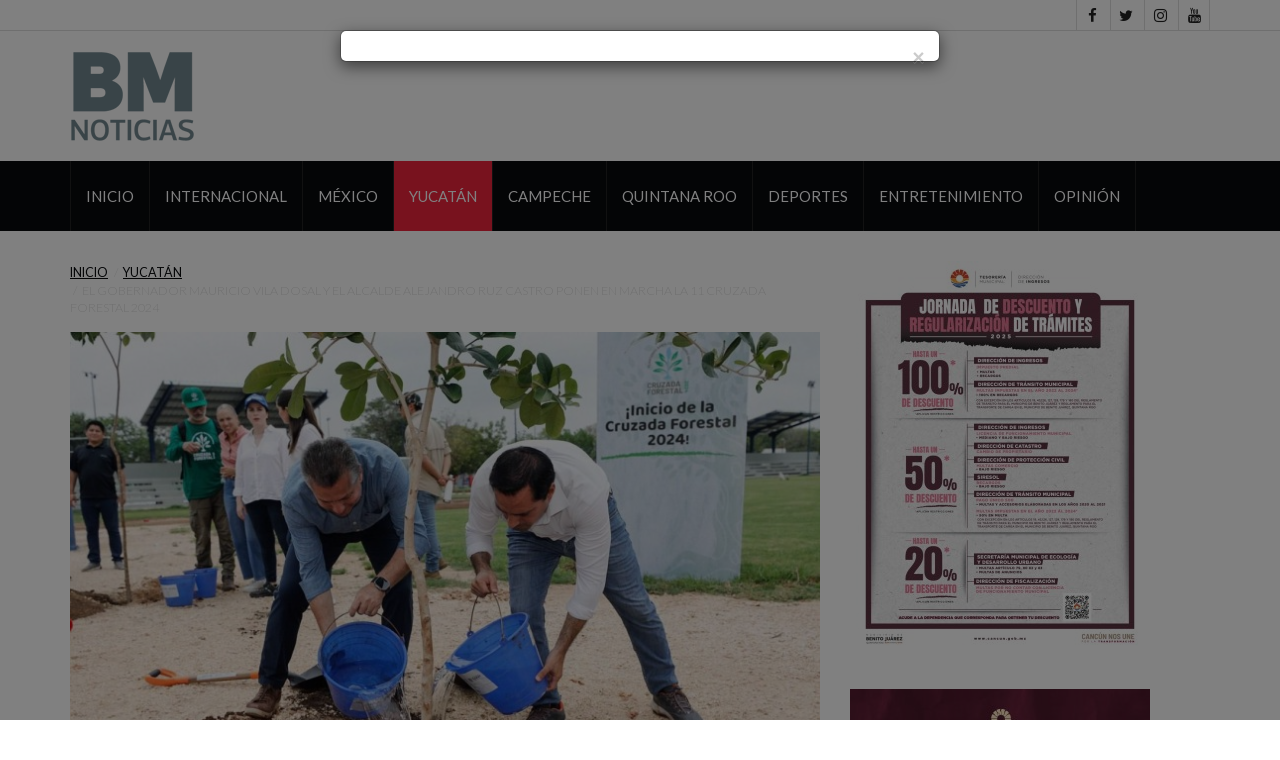

--- FILE ---
content_type: text/html; charset=UTF-8
request_url: https://bmnoticias.com/el-gobernador-mauricio-vila-dosal-y-el-alcalde-alejandro-ruz-castro-ponen-en-marcha-la-11-cruzada-forestal-2024
body_size: 7403
content:
<!DOCTYPE html>
<html lang="es">
	<head>
		<meta charset="utf-8">
		<meta http-equiv="X-UA-Compatible" content="IE=edge">
		<meta name="viewport" content="width=device-width, initial-scale=1">
		 <!-- The above 3 meta tags *must* come first in the head; any other head content must come *after* these tags -->

		<title>El Gobernador Mauricio Vila Dosal y el Alcalde Alejandro Ruz Castro ponen en marcha la 11 Cruzada Forestal 2024 - BM Noticias</title>
		<meta name="description" content="El Ayuntamiento de Mérida plantará 8 mil 500 árboles en el Municipio para alcanzar los 150 mil que tiene como meta la administración municipal." />
		<link rel="canonical" href="https://www.bmnoticias.com/el-gobernador-mauricio-vila-dosal-y-el-alcalde-alejandro-ruz-castro-ponen-en-marcha-la-11-cruzada-forestal-2024" />
		<link rel="image_src" href="https://www.bmnoticias.com/fotos/el-gobernador-mauricio-vila-dosal-y-el-alcalde-alejandro-ruz-castro-ponen-en-marcha-la-11-cruzada-forestal-2024-14098.jpg"/>
		
		<meta property="og:type" content="article" />
		<meta property="og:title" content="El Gobernador Mauricio Vila Dosal y el Alcalde Alejandro Ruz Castro ponen en marcha la 11 Cruzada Forestal 2024 - BM Noticias" />
		<meta property="og:description" content="El Ayuntamiento de Mérida plantará 8 mil 500 árboles en el Municipio para alcanzar los 150 mil que tiene como meta la administración municipal." />
		<meta property="og:image" content="https://www.bmnoticias.com/fotos/el-gobernador-mauricio-vila-dosal-y-el-alcalde-alejandro-ruz-castro-ponen-en-marcha-la-11-cruzada-forestal-2024-14098.jpg" />
		<meta property="og:url" content="https://www.bmnoticias.com/el-gobernador-mauricio-vila-dosal-y-el-alcalde-alejandro-ruz-castro-ponen-en-marcha-la-11-cruzada-forestal-2024" />

		<!-- Google font -->
		<link href="https://fonts.googleapis.com/css?family=Open+Sans:400,700%7CLato:300,400" rel="stylesheet"> 
		
		<!-- Bootstrap -->
		<link type="text/css" rel="stylesheet" href="css/bootstrap.min.css"/>

		<!-- Owl Carousel -->
		<link type="text/css" rel="stylesheet" href="css/owl.carousel.css" />
		<link type="text/css" rel="stylesheet" href="css/owl.theme.default.css" />
		
		<!-- Font Awesome Icon -->
		<link rel="stylesheet" href="css/font-awesome.min.css">

		<!-- Custom stlylesheet -->
		<link type="text/css" rel="stylesheet" href="css/style.css"/>

		<!-- HTML5 shim and Respond.js for IE8 support of HTML5 elements and media queries -->
		<!-- WARNING: Respond.js doesn't work if you view the page via file:// -->
		<!--[if lt IE 9]>
		  <script src="https://oss.maxcdn.com/html5shiv/3.7.3/html5shiv.min.js"></script>
		  <script src="https://oss.maxcdn.com/respond/1.4.2/respond.min.js"></script>
		<![endif]-->

		<base href="/">
		
		<script data-ad-client="ca-pub-5538874420415042" async src="https://pagead2.googlesyndication.com/pagead/js/adsbygoogle.js"></script>
    </head>
	<body>
	
		<!-- Header -->
		<header id="header">
			<!-- Top Header -->
			<div id="top-header">
				<div class="container">
					<!--<div class="header-links">
						<ul>
						    <li><a href="#">Nosotros</a></li>
							<li><a href="#">Contacto</a></li>
							<li><a href="#">Publicidad</a></li>
							<li><a href="#">Política de Privacidad</a></li>
						</ul>
					</div>-->
					<div class="header-social">
						<ul>
							<li><a href="https://www.facebook.com/bmnoticiasmx/" target="_blank"><i class="fa fa-facebook"></i></a></li>
							<li><a href="https://twitter.com/bmnoticiasmx" target="_blank"><i class="fa fa-twitter"></i></a></li>
							<li><a href="https://www.instagram.com/bmnoticiasmx/" target="_blank"><i class="fa fa-instagram"></i></a></li>
							<li><a href="https://www.youtube.com/channel/UCJmMkfu-qNcTbHVxHipybaQ" target="_blank"><i class="fa fa-youtube"></i></a></li>
						</ul>
					</div>
				</div>
			</div>
			<!-- /Top Header -->
			
			<!-- Center Header -->
			<div id="center-header">
				<div class="container">
					<div class="header-logo">
						<a href="./" class="logo"><img src="./img/logo_bmnoticias.png" alt="Logo BMNoticias" style="padding: 0px;"></a>
					</div>
					<div class="header-ads">
					    
					    					</div>
				</div>
			</div>
			<!-- /Center Header -->
			
			<!-- Nav Header -->
			<div id="nav-header">
				<div class="container">
					<nav id="main-nav">
						<div class="nav-logo">
							<a href="#" class="logo"><img src="./img/logo-alt.png" alt=""></a>
						</div>
						<ul class="main-nav nav navbar-nav">
						
						
							<li><a href="./">Inicio</a></li>
							
															<li><a href="internacional/">Internacional</a></li>
														<li><a href="mexico/">México</a></li>
														<li class="active"><a href="yucatan/">Yucatán</a></li>
														<li><a href="campeche/">Campeche</a></li>
														<li><a href="quintana-roo/">Quintana Roo</a></li>
														<li><a href="deportes/">Deportes</a></li>
														<li><a href="entretenimiento/">Entretenimiento</a></li>
														<li><a href="opinion/">Opinión</a></li>
												</ul>
					</nav>
					<div class="button-nav">
						<span class="hidden-sm hidden-md hidden-lg " style="color: white;">BM NOTICIAS</span> <!--<button class="search-collapse-btn"><i class="fa fa-search"></i></button>-->
						<button class="nav-collapse-btn"><i class="fa fa-bars"></i></button>
						<!--<div class="search-form">
							<form>
								<input class="input" type="text" name="search" placeholder="Search">
							</form>
						</div>-->
					</div>
				</div>
			</div>
			<!-- /Nav Header -->
			
		</header>		<!-- /Header -->

		<!-- SECTION -->
		<div class="section">
			<!-- CONTAINER -->
			<div class="container">
				<!-- ROW -->
				<div class="row">
					<!-- Main Column -->
					<div class="col-md-8">

						<!-- breadcrumb -->
						<ul class="article-breadcrumb">
							<li><u><a href="./">Inicio</a></u></li>
							<li><u><a href="yucatan/">Yucatán</a></u></li>
							<li>El Gobernador Mauricio Vila Dosal y el Alcalde Alejandro Ruz Castro ponen en marcha la 11 Cruzada Forestal 2024</li>
						</ul>
						<!-- /breadcrumb -->
					
						<!-- ARTICLE POST -->
						<article class="article article-post">
							
							<div class="article-main-img">
																<img src="fotos/el-gobernador-mauricio-vila-dosal-y-el-alcalde-alejandro-ruz-castro-ponen-en-marcha-la-11-cruzada-forestal-2024-14098.jpg" alt="El Gobernador Mauricio Vila Dosal y el Alcalde Alejandro Ruz Castro ponen en marcha la 11 Cruzada Forestal 2024">
													
								
							</div>
							<div class="article-body">
								<!--<ul class="article-info">
									<li class="article-category"><a href="#">News</a></li>
									<li class="article-type"><i class="fa fa-file-text"></i></li>
								</ul>-->
								<h1 class="article-title">El Gobernador Mauricio Vila Dosal y el Alcalde Alejandro Ruz Castro ponen en marcha la 11 Cruzada Forestal 2024</h1>
								<ul class="article-meta">
									<li><i class="fa fa-clock-o"></i> 17 Junio 2024</li>
									
								</ul>
								<p><div class='vuukle-powerbar'></div></p>
								<p style="text-align: justify; color: black; font-size: 20px;"><b>El Ayuntamiento de Mérida plantará 8 mil 500 árboles en el Municipio para alcanzar los 150 mil que tiene como meta la administración municipal.</b></p>
								<p style="text-align: justify; color: black; font-size: 20px;">Bajo el lema "Plantando árboles, cultivando agua", el Gobernador, Mauricio Vila Dosal, y el Alcalde de Mérida, Alejandro Ruz Castro, pusieron en marcha la 11 Cruzada Forestal de este año, que contempla la siembra de 8 mil 500 árboles en el municipio para alcanzar los 150 mil que tiene como meta la actual administración municipal 2021-2024.<br />
<br />
En la Unidad Deportiva del Sur "Henry Martín", el Gobernador y el Alcalde sembraron un árbol de jicarito de 1.80 metros de alto, acompañados de alumnos de la Unidad Académica de Bachillerato de Interacción Comunitaria (UABIC), representantes de la sociedad civil, integrantes del Consejo Consultivo para la Sustentabilidad en el Municipio de Mérida 2021-2024 y funcionarios públicos.<br />
<br />
Al dirigir un mensaje, el Gobernador Mauricio Vila recordó que en lo que va de su administración se han sembrado más de 1 millón de árboles y se va a cerrar con 1 millón 200 mil árboles plantados en los 106 municipios de Yucatán.<br />
<br />
"Solamente en Mérida hemos logrado entre el Ayuntamiento y el Gobierno del Estado en los últimos 6 años sembrar ya 600 mil árboles. Entonces lo que le pedimos a los meridanos, a los ciudadanos en general, pues es que, si tanto queremos que mejore el medio ambiente, tenemos que pasar a la acción que es sembrar, pero también regar, mantener y cuidar lo que estamos procurando", agregó.  <br />
<br />
Como parte de los esfuerzos para seguir arborizando Yucatán, Vila Dosal subrayó que con el apoyo de escuelas del Gobierno del Estado se ha logrado sembrar 175 mil árboles a través del programa “un niño un árbol”; además con la red de universidades sustentables se logró la siembra de 3,600 árboles. <br />
<br />
En presencia de la titular de la Secretaría de Desarrollo Sustentable (SDS), Diana Pérez Jauma, el Gobernador comentó que como parte del compromiso internacional firmado en la Conferencia de las Naciones Unidas sobre la Diversidad Biológica (COP15), todos los estados puedan decretar el 30 por ciento de su territorio como área natural protegida.<br />
<br />
En ese sentido, dijo ya está listo el decreto para que podamos aumentar lo que es la reserva de Dzilam de Bravo y el proyecto JIBIOPUUC en Tekax para que Yucatán pueda cumplir con ese compromiso y pueda tener el 30% de su territorio como área natural protegida.<br />
<br />
"Ese es un compromiso que todos están firmando para el 2030 pero que aquí en Yucatán vamos a cumplir en este 2024. Ahora, pues lo mismo que cuando uno siembra árboles, no solamente es ah, pues vamos a decretarlo y ya está. Tenemos que crear y hemos creado un marco legal muy importante con la Ley de Cambio Climático, y estamos creando ya programas que nos permitan tener fondos para poder cuidar y preservar estas áreas naturales protegidas", mencionó.  <br />
<br />
En su mensaje, Ruz Castro recordó que la actual administración ha plantado 138,309 árboles de los 150 mil contemplados como meta final para aumentar el arbolado urbano, reducir los efectos del cambio climático y ofrecer un entorno más verde para las futuras generaciones.<br />
"Agradezco a quienes se han unido a estas cruzadas forestales, porque estas acciones conjuntas lograron que Mérida haya sido reconocida en cinco ocasiones como "Ciudad Árbol del Mundo" por la "Fundación Arbor Day" (Arbor Day Foundation), así, estos resultados nos permitirán continuar sumando voluntades e iniciativas para contribuir a que Mérida y Yucatán continúen distinguiéndose por sus acciones sustentables", apuntó.<br />
<br />
Asimismo, Ruz Castro indicó que la continuidad de las cruzadas forestales ante el cambio climático es una prioridad: "sabemos que las acciones que realicemos hoy, permitirán que nuestras próximas generaciones tengan un mejor futuro en un municipio más competitivo, resiliente y sustentable". <br />
<br />
En ese sentido, informó que los 8,500 árboles que se sembrarán en la Cruzada Forestal 2024, sumados a los que entregarán mediante los programas "Adopta un árbol" y "Jornadas en espacios públicos", se cubrirán los 11 mil 691 árboles faltantes para alcanzar la meta de 150 mil árboles proyectados en la actual administración.<br />
<br />
También, agradeció la participación de la sociedad civil organizada, escuelas, cámaras y empresas que se han unido a estas cruzadas forestales a lo largo de diez años, contribuyendo a que Mérida siga creciendo como una ciudad sustentable e inclusiva donde se promueven entornos saludables, biodiversos y resilientes y en equilibrio con la naturaleza.<br />
<br />
Por su parte, Alejandra Bolio Rojas, directora de la Unidad de Desarrollo Sustentable, manifestó que la Cruzada Forestal 2024 que se realizará del 14 de junio al 14 de julio incluirá la plantación de árboles de mayor talla, con especies de 1.5m de altura en adelante, con el propósito de aumentar significativamente su probabilidad de sobrevivencia.<br />
<br />
Igualmente, dijo, se suministrará como complemento un gel hidratante, fertilizante y enraizante permitiendo que los árboles retengan por más tiempo la humedad, obtengan los nutrientes necesarios para un sano crecimiento y mejoren el desarrollo de sus raíces.<br />
<br />
Agregó que la jornada de reforestación se realizará en 19 sitios distribuidos en los cuatro puntos cardinales del municipio y se espera la participación de unos 4 mil voluntarios, quienes tendrán la tarea de plantar 450 árboles frutales, florales, de sombra y ornamentales.<br />
<br />
Finalmente, las personas interesadas en participar como voluntarios pueden inscribirse a través del correo cruzadaforestal@merida.gob.mx.</p>
							</div>
						</article>
						<!-- /ARTICLE POST -->
						
						<!-- widget tags -->
						
						<!-- /widget tags -->
						
						<!-- article comments -->
						
						<!-- /article comments -->
						
						<!-- reply form -->
						
						<!-- /reply form -->
					</div>
					<!-- /Main Column -->
					
					<!-- Aside Column -->
					<div class="col-md-3">
						<div class="widget center-block">
			<img class="center-block hidden-xs" src="./banners/whatsapp-image-2025-12-30-at-100804-am-1-376.jpg" alt="" style="margin-bottom: 40px;">
				<img class="center-block hidden-xs" src="./banners/reteterterterter-377.jpg" alt="" style="margin-bottom: 40px;">
				<img class="center-block hidden-xs" src="./banners/whatsapp-image-2025-12-30-at-100824-am-374.jpg" alt="" style="margin-bottom: 40px;">
	
<div class="center-block hidden-xs" style="font-weight: bold; font-size: 20px; border-bottom: 1px solid black; padding-bottom: 10px; margin-bottom: 15px;">EDICIONES IMPRESAS</div>
		<div id="carousel-example-generic" class="carousel slide" data-ride="carousel" style="margin-bottom: 15px;">
		  <!-- Indicators -->
		  <ol class="carousel-indicators">
			<li data-target="#carousel-example-generic" data-slide-to="0" class="active"></li><li data-target="#carousel-example-generic" data-slide-to="1"></li><li data-target="#carousel-example-generic" data-slide-to="2"></li><li data-target="#carousel-example-generic" data-slide-to="3"></li><li data-target="#carousel-example-generic" data-slide-to="4"></li><li data-target="#carousel-example-generic" data-slide-to="5"></li><li data-target="#carousel-example-generic" data-slide-to="6"></li><li data-target="#carousel-example-generic" data-slide-to="7"></li><li data-target="#carousel-example-generic" data-slide-to="8"></li><li data-target="#carousel-example-generic" data-slide-to="9"></li><li data-target="#carousel-example-generic" data-slide-to="10"></li><li data-target="#carousel-example-generic" data-slide-to="11"></li><li data-target="#carousel-example-generic" data-slide-to="12"></li><li data-target="#carousel-example-generic" data-slide-to="13"></li><li data-target="#carousel-example-generic" data-slide-to="14"></li><li data-target="#carousel-example-generic" data-slide-to="15"></li><li data-target="#carousel-example-generic" data-slide-to="16"></li><li data-target="#carousel-example-generic" data-slide-to="17"></li><li data-target="#carousel-example-generic" data-slide-to="18"></li><li data-target="#carousel-example-generic" data-slide-to="19"></li>		  </ol>

		  <!-- Wrapper for slides -->
		  <div class="carousel-inner" role="listbox">
		      
		    <div class="item active">
			  <a href="https://issuu.com/bmnoticias/docs/bm_noticias_edici_n_144" target="_blank"><img src="./banners/portada-psd-1-126.jpg" alt="..."></a>
			</div><div class="item">
			  <a href="https://issuu.com/bmnoticias/docs/bm_noticias_edici_n_143" target="_blank"><img src="./banners/portada-psd-127.jpg" alt="..."></a>
			</div><div class="item">
			  <a href="https://issuu.com/bmnoticias/docs/bm_noticias_edici_n_142" target="_blank"><img src="./banners/portada-142-125.jpg" alt="..."></a>
			</div><div class="item">
			  <a href="https://issuu.com/bmnoticias/docs/bm_noticias_edici_n_141" target="_blank"><img src="./banners/141-124.jpg" alt="..."></a>
			</div><div class="item">
			  <a href="https://issuu.com/bmnoticias/docs/bm_noticias_edici_n_140" target="_blank"><img src="./banners/140-123.jpg" alt="..."></a>
			</div><div class="item">
			  <a href="https://issuu.com/bmnoticias/docs/bm_noticias_edici_n_139" target="_blank"><img src="./banners/139-122.jpg" alt="..."></a>
			</div><div class="item">
			  <a href="https://issuu.com/bmnoticias/docs/bm_noticias_edici_n_138" target="_blank"><img src="./banners/138-121.jpg" alt="..."></a>
			</div><div class="item">
			  <a href="https://issuu.com/bmnoticias/docs/bm_noticias_edici_n_137" target="_blank"><img src="./banners/137-119.jpg" alt="..."></a>
			</div><div class="item">
			  <a href="https://issuu.com/bmnoticias/docs/bm_noticias_edici_n_136" target="_blank"><img src="./banners/136-118.jpg" alt="..."></a>
			</div><div class="item">
			  <a href="https://issuu.com/bmnoticias/docs/bm_noticias_edicion_135" target="_blank"><img src="./banners/135-117.jpg" alt="..."></a>
			</div><div class="item">
			  <a href="https://issuu.com/bmnoticias/docs/bm_noticias_edici_n_134" target="_blank"><img src="./banners/134-116.jpg" alt="..."></a>
			</div><div class="item">
			  <a href="https://issuu.com/bmnoticias/docs/bm_noticias_edici_n_133" target="_blank"><img src="./banners/portada-133-115.jpg" alt="..."></a>
			</div><div class="item">
			  <a href="https://issuu.com/bmnoticias/docs/bm_noticias_edici_n_132?fr=xKAE9_zU1NQ" target="_blank"><img src="./banners/132-114.jpg" alt="..."></a>
			</div><div class="item">
			  <a href="https://issuu.com/bmnoticias/docs/bm_noticias_edici_n_131?fr=xKAE9_zU1NQ" target="_blank"><img src="./banners/portada-131-113.jpg" alt="..."></a>
			</div><div class="item">
			  <a href="https://issuu.com/bmnoticias/docs/bm_noticias_edici_n_130?fr=xKAE9_zU1NQ" target="_blank"><img src="./banners/portada-130-112.jpg" alt="..."></a>
			</div><div class="item">
			  <a href="https://issuu.com/home/published/bm_noticias_edici_n_129" target="_blank"><img src="./banners/portada-129-111.jpg" alt="..."></a>
			</div><div class="item">
			  <a href="https://issuu.com/bmnoticias/docs/bm_noticias_edici_n_128?fr=xKAE9_zU1NQ" target="_blank"><img src="./banners/000-110.jpg" alt="..."></a>
			</div><div class="item">
			  <a href="https://issuu.com/bmnoticias/docs/bm_noticias_edici_n_127?fr=xKAE9_zU1NQ" target="_blank"><img src="./banners/portada-psd-109.jpg" alt="..."></a>
			</div><div class="item">
			  <a href="https://issuu.com/bmnoticias/docs/bm_noticias_edici_n_126X" target="_blank"><img src="./banners/portada-126-107.jpg" alt="..."></a>
			</div><div class="item">
			  <a href="https://issuu.com/bmnoticias/docs/bm_noticias_edici_n_125?fr=xKAE9_zU1NQ" target="_blank"><img src="./banners/125-108.jpg" alt="..."></a>
			</div>			
		  </div>

		  <!-- Controls -->
		  <a class="left carousel-control" href="#carousel-example-generic" role="button" data-slide="prev">
			<span class="glyphicon glyphicon-chevron-left" aria-hidden="true"></span>
			<span class="sr-only">Previous</span>
		  </a>
		  <a class="right carousel-control" href="#carousel-example-generic" role="button" data-slide="next">
			<span class="glyphicon glyphicon-chevron-right" aria-hidden="true"></span>
			<span class="sr-only">Next</span>
		  </a>
		</div></div>
					</div>
					<!-- /Aside Column -->
				</div>
				<!-- /ROW -->
			</div>
			<!-- /CONTAINER -->
		</div>
		<!-- /SECTION -->
		
		<!-- AD SECTION -->
		
		<!-- /AD SECTION -->
		
		
		
		<!-- FOOTER -->
		<footer id="footer">

<div class="modal fade" id="mostrarmodal" name="mostrarmodal" tabindex="-1" role="dialog" aria-labelledby="basicModal" aria-hidden="true">
   <div class="modal-dialog">
      <div class="modal-content">
         
         <div class="modal-body">
			<button type="button" class="close" data-dismiss="modal" aria-hidden="true">&times;</button>  
            			
			<img class="img-responsive" src=""> 
			
     </div>
         
      </div>
   </div>
</div>

			<!-- Top Footer -->
			<div id="top-footer" class="section">
				<!-- CONTAINER -->
				<div class="container">
					<!-- ROW -->
					<div class="row">
						<!-- Column 1 -->
						<div class="col-md-4">
							<!-- footer about -->
							<div class="footer-widget about-widget">
								<div class="footer-logo">
									<a href="./" class="logo"><img src="./img/logo-alt.png" alt=""></a>
									
								</div>
							</div>
							<!-- /footer about -->
							
							<!-- footer social -->
							<div class="footer-widget social-widget">
								<div class="widget-title">
									<h3 class="title">Síguenos</h3>
								</div>
								<ul>
								
								<li><a href="https://www.facebook.com/bmnoticiasmx/" target="_blank" class="facebook"><i class="fa fa-facebook"></i></a></li>
								<li><a href="https://twitter.com/bmnoticiasmx" target="_blank" class="twitter"><i class="fa fa-twitter"></i></a></li>
								<li><a href="https://www.instagram.com/bmnoticiasmx/" target="_blank" class="instagram"><i class="fa fa-instagram"></i></a></li>
								<li><a href="https://www.youtube.com/channel/UCJmMkfu-qNcTbHVxHipybaQ" target="_blank" class="youtube"><i class="fa fa-youtube"></i></a></li>
								
								</ul>
								
								<!-- Default Statcounter code for Bmnoticias.com
https://www.bmnoticias.com -->
<script type="text/javascript">
var sc_project=12049331; 
var sc_invisible=1; 
var sc_security="ab442c9d"; 
</script>
<script type="text/javascript"
src="https://www.statcounter.com/counter/counter.js"
async></script>

<!-- End of Statcounter Code -->
								
								
							</div>
							<!-- /footer social -->
							
							<!-- footer subscribe -->
							
							<!-- /footer subscribe -->
						</div>
						<!-- /Column 1 -->
						
						<!-- Column 2 -->
						
						<!-- /Column 2 -->
						
						<!-- Column 3 -->
						
						<!-- /Column 3 -->
					</div>
					<!-- /ROW -->
				</div>
				<!-- /CONTAINER -->
			</div>
			<!-- /Top Footer -->
			
			<!-- Bottom Footer -->
			<div id="bottom-footer" class="section">
				<!-- CONTAINER -->
				<div class="container">
					<!-- ROW -->
					<div class="row">
						<!-- footer links -->
						<div class="col-md-6 col-md-push-6">
							<ul class="footer-links">
								
							</ul>
						</div>
						<!-- /footer links -->
						
						<!-- footer copyright -->
						
						<!-- /footer copyright -->
					</div>
					<!-- /ROW -->
				</div>
				<!-- /CONTAINER -->
			</div>
			<!-- /Bottom Footer -->
			
		</footer>		<!-- /FOOTER -->
		
		<!-- Back to top -->
		<div id="back-to-top"></div>
		<!-- Back to top -->
		
		<!-- jQuery Plugins -->
		<script src="js/jquery.min.js"></script>
		<script src="js/bootstrap.min.js"></script>
		<script src="js/owl.carousel.min.js"></script>
		<script src="js/main.js"></script>
		
		<script>
			$( document ).ready(function() {
					$('#mostrarmodal').modal('toggle')
			});
		</script><!---->
		
		<script>
          var VUUKLE_CONFIG = {
            apiKey: 'c9ca3155-3e82-4053-afd8-0e384293c37d',
            articleId: 'vuukle-powerbar',
          };
          // ON'T EDIT BELOW THIS LINE
          (function() {
            var d = document,
              s = d.createElement('script');
            s.src = 'https://cdn.vuukle.com/platform.js';
            (d.head || d.body).appendChild(s);
          })();
        </script>

	</body>
</html>


--- FILE ---
content_type: text/html; charset=utf-8
request_url: https://www.google.com/recaptcha/api2/aframe
body_size: 268
content:
<!DOCTYPE HTML><html><head><meta http-equiv="content-type" content="text/html; charset=UTF-8"></head><body><script nonce="nd1C1GF0WEyGJ7HbK5Pzhw">/** Anti-fraud and anti-abuse applications only. See google.com/recaptcha */ try{var clients={'sodar':'https://pagead2.googlesyndication.com/pagead/sodar?'};window.addEventListener("message",function(a){try{if(a.source===window.parent){var b=JSON.parse(a.data);var c=clients[b['id']];if(c){var d=document.createElement('img');d.src=c+b['params']+'&rc='+(localStorage.getItem("rc::a")?sessionStorage.getItem("rc::b"):"");window.document.body.appendChild(d);sessionStorage.setItem("rc::e",parseInt(sessionStorage.getItem("rc::e")||0)+1);localStorage.setItem("rc::h",'1769532233872');}}}catch(b){}});window.parent.postMessage("_grecaptcha_ready", "*");}catch(b){}</script></body></html>

--- FILE ---
content_type: text/css
request_url: https://bmnoticias.com/css/style.css
body_size: 3698
content:
/*
Template Name:  News & Magazine Template
Author: yaminncco

Colors:
	Body 		: #2C2C2C
	Headers 	: #07090C
	Primary 	: #EF233C
	Dark 		: #07090C #222
	Grey 		: #DDD

Fonts: Open Sans Lato

Table OF Contents
------------------------------------
1 > General
2 > Header
3 > Section
4 > Article
5 > Widget
6 > Article Post
7 > Footer
8 > Owl Theme
9 > Responsive
10 > Back to Top
------------------------------------*/

/*=========================================================
	GENERAL
===========================================================*/
/*----------------------------*\
	typography
\*----------------------------*/



body {
	font-family: 'Lato', sans-serif;
	color:#2C2C2C;
	font-size:15px;
	font-weight:300;
}

h1,h2,h3,h4,h5,h6 {
	font-family: 'Open Sans', sans-serif;
	color: #07090C;
	font-weight:700;
}

h1 {
	font-size:31.104px;
}

h2 {
	font-size:25.92px;
}

h3 {
	font-size:21.6px;
}

h4 {
	font-size:18px;
}

h5 {
	font-size:15px;
}

a {
	font-weight:400;
	color: #07090c;
}

a:hover,
a:focus{
	color: #EF233C;
    text-decoration: none;
    outline: none;
}

ul,ol{
    margin: 0;
    padding: 0;
    list-style: none
}

/*----------------------------*\
	input
\*----------------------------*/
.input {
	width:100%;
	height:40px;
	padding:0px 15px;
	border:1px solid #DDD;
	background-color:transparent;
}

textarea.input {
	padding:15px;
}

.input-btn {
	display: inline-block;
	padding: 12px 30px;
	color: #FFF;
	background-color: #EF233C;
	border: none;
	text-transform: uppercase;
	opacity: 1;
	font-size: 12.5px;
	font-weight: 400;
}

.input-btn:hover {
	opacity:0.8;
}

/*=========================================================
	HEADER
===========================================================*/
/*----------------------------*\
	Top Header
\*----------------------------*/
#header #top-header {
	border-bottom: 1px solid #DDD;
}

.header-links {
	float:left;
}

.header-links ul li {
	display: inline-block;
	border-left: 1px solid #DDD;
}

.header-links  ul li:last-child {
	border-right:1px solid #DDD;
}

.header-links ul li a {
	display: block;
	padding: 0px 10px;
	height: 30px;
	line-height: 30px;
	color: #222;
	font-size: 12.5px;
	text-align: center;
	text-transform: uppercase;
}

.header-links ul li a:hover  {
	color:#EF233C;
}

.header-social {
	float:right;
}

.header-social ul li {
	display: inline-block;
	border-left: 1px solid #DDD;
}

.header-social ul li:last-child {
	border-right:1px solid #DDD;
}

.header-social ul li a {
	display: block;
	width: 30px;
	height: 30px;
	line-height: 30px;
	color: #222;
	text-align: center;
}

.header-social ul li a:hover {
	color:#EF233C;
}

/*----------------------------*\
	Center Header
\*----------------------------*/
#header #center-header {
	padding-top:20px;
	padding-bottom:20px;
}

.header-logo {
	float:left;
}

.header-logo .logo {
	display:inline-block;
}

.header-logo .logo > img {
	width: 100%;
	max-height: 90px;
	padding: 10px;
}

.header-ads {
	float:right;
}

/*----------------------------*\
	Nav Header
\*----------------------------*/
#header #nav-header {
	background: #07090c;
}

#nav-header .nav-logo {
	display:none;
	float:left;
}

#nav-header .nav-logo .logo {
	display:inline-block;
}

#nav-header .nav-logo .logo > img {
	width: 100%;
	max-height: 90px;
}

#nav-header.fixed {
	position:fixed;
	left:0;
	top:0;
	right:0;
	z-index:99;
}

.main-nav li {
	border-left:1px solid #222;
}

.main-nav li:last-child {
	border-right:1px solid #222;
}

.main-nav li a {
	padding: 25px 15px;
	color: #FFF;
	text-transform: uppercase;
}

.main-nav li.active a {
	background-color:#EF233C !important;
}

.main-nav li a:hover, .main-nav li a:focus {
	background-color:#222;
}

.button-nav {
	position:relative;
	float:right;
}

.button-nav > button {
	padding: 25px 25px;
	border: none;
	line-height: 20px;
	background: transparent;
	color: #FFF;
}

.button-nav .search-collapse-btn.active {
	background: #EF233C;
}

.search-form {
	position: absolute;
	width: 250px;
	background: #07090c;
	padding: 20px;
	right: 0;
	border-top: 2px solid #EF233C;
	-webkit-box-shadow: 0px 5px 6px -5px rgba(0, 0, 0, 0.4);
	        box-shadow: 0px 5px 6px -5px rgba(0, 0, 0, 0.4);
	z-index: 22;
	-webkit-transform:translateY(15px);
	    -ms-transform:translateY(15px);
	        transform:translateY(15px);
	opacity:0;
	visibility:hidden;
	-webkit-transition:0.2s all;
	transition:0.2s all;
}

.search-form form .input {
	border:none;
	background-color:#FFF;
}

.search-form.search-collapse {
	-webkit-transform:translateY(0px);
	    -ms-transform:translateY(0px);
	        transform:translateY(0px);
	opacity:1;
	visibility:visible;
}

.button-nav .nav-collapse-btn {
	display:none;
}

/*----------------------------*\
	Responsive Header
\*----------------------------*/

@media only screen and (max-width: 1201px) {
	#header #center-header .header-logo , #header #center-header .header-ads {
		float:none;
		text-align:center;
	}
}

@media only screen and (max-width: 767px) {
	#header #top-header {
		text-align:center;
	}
	
	.header-links, .header-social {
		float:none;
	}
	
	.header-links ul li {
		margin-right:-4px;
		border-bottom:1px solid #DDD;
	}
	
	.header-social {
		margin-top:-1px;
	}
	
	.header-social ul li {
		margin-right:-4px;
		border-top:1px solid #DDD;
	}
	
	#header #center-header {
		padding:0px;
	}
	
	.header-ads {
		display:none;
	}
	
	#nav-header .button-nav .nav-collapse-btn {
		display:inline-block;
	}
	
	#nav-header .nav-logo {
		display:block;
		float:none;
		text-align:center;
		margin-bottom:30px;
	}
	
	#main-nav {
		position: fixed;
		top: 0;
		left: 0;
		bottom: 0;
		max-width: 300px;
		width:0%;
		padding-top:30px;
		overflow-x: hidden;
		overflow-y: auto;
		background: #07090c;
		-webkit-box-shadow: 5px 0px 6px -5px rgba(0, 0, 0, 0.4);
		        box-shadow: 5px 0px 6px -5px rgba(0, 0, 0, 0.4);
		-webkit-transform: translateX(-100%);
		    -ms-transform: translateX(-100%);
		        transform: translateX(-100%);
		-webkit-transition: 0.2s all;
		transition: 0.2s all;
		z-index: 99;
	}
	
	#main-nav.nav-collapse {
		width:100%;
		-webkit-transform: translateX(0%);
		    -ms-transform: translateX(0%);
		        transform: translateX(0%);
	}
	
	.main-nav {
		margin:0px;
		max-height:400px;
		overflow-x:hidden;
		overflow-y:scroll;
	}
}

/*=========================================================
	SECTION
===========================================================*/
.section {
	padding-top:30px;
	padding-bottom:30px;
}

.section-title {
	position:relative;
	margin-bottom:30px;
}

.section-title:after {
	content: "";
	position: absolute;
	bottom: 0px;
	left: 0;
	width: 100%;
	height: 2px;
	background-color:#DDD;
	z-index:-1;
}

.section-title .title {
	position:relative;
	display: inline-block;
	margin-top: 0;
	margin-bottom: 0;
	text-transform: uppercase;
	line-height: 45px;
	font-size:15px;
	color:#FFF;
	background-color:#222;
	padding:0px 15px;
}

.section-title .title:after {
	content: "";
	position: absolute;
	right: -15px;
	bottom: 0;
	width: 0;
	height: 0;
	border-style: solid;
	border-width: 15px 0 0 15px;
	border-color: transparent transparent transparent #DDD;
	z-index: 0;
}

/*------------------------------------*\
	Tab Nav
\*------------------------------------*/
.tab-nav li {
	position:relative;
	display: inline-block;
	height: 45px;
	line-height: 43px;
	border-bottom: 1px solid #DDD;
	border-top: 1px solid #DDD;
	border-left: 1px solid #DDD;
	border-right:none;
	margin-right:-4px;
	z-index:2;
}

.tab-nav li:last-child {
	border-right: 1px solid #DDD;
	margin-right:0px;
}

.tab-nav li a {
	display: block;
	padding: 0 15px;
	background: #FFF;
	font-size: 12.5px;
	text-transform: uppercase;
}

.tab-nav li.active {
	border-color:#EF233C;
}

.tab-nav li.active a {
	background-color:#EF233C;
	color:#FFF;
}

.tab-nav li.active:after {
	content: "";
	position: absolute;
	bottom: -15px;
	width: 0;
	height: 0;
	border-style: solid;
	border-width: 20px 15px 0 15px;
	border-color: #EF233C transparent transparent;
	left: 50%;
	-webkit-transform: translateX(-50%);
	    -ms-transform: translateX(-50%);
	        transform: translateX(-50%);
	z-index: 5;
}

/*=========================================================
	ARTICLE
===========================================================*/
/*------------------------------------*\
	Default Article
\*------------------------------------*/
.article {
	position:relative;
	margin-bottom:30px;
}

.article .article-img > a {
	display:block;
}

.article .article-img > a:after {
	content:"";
	position:absolute;
	left:0;
	top:0;
	right:0;
	bottom:0;
	background: #222;
	opacity:0;
	-webkit-transition:0.2s opacity;
	transition:0.2s opacity;
}

.article:hover .article-img > a:after {
	opacity:0.3;
}

.article .article-img {
	position:relative;
	overflow:hidden;
	margin-bottom:15px;
}

.article .article-img img {
	width:100%;
	-webkit-transition:0.5s -webkit-transform;
	transition:0.5s -webkit-transform;
	transition:0.5s transform;
	transition:0.5s transform, 0.5s -webkit-transform;
}

.article:hover .article-img img {
	-webkit-transform:scale(1.1);
	    -ms-transform:scale(1.1);
	        transform:scale(1.1);
}

.article .article-img  .article-info {
	position:absolute;
	bottom:15px;
	left:15px;
	z-index:22;
}

.article .article-body .article-info {
	margin-bottom:15px;
}

.article .article-body .cat_texto{
    text-align: center;
  color: #fff;
  background-color: #000; 
  max-width: 130px; 
  margin-bottom: 10px;
  font-style: normal;
    font-size: 10pt;
    font-family: Roboto, sans-serif;
    letter-spacing: 0.03em;
    background-color: #000000;
    color: #ffffff;
	
}

.article .article-info li {
	display:inline-block;
	margin-right:-2px;
}

.article .article-info .article-type {
	width:30px;
	height: 30px;
	line-height: 30px;
	text-align:center;
	background: #222;
	color: #FFF;
	font-size: 12.5px;
}

.article .article-info .article-category > a {
	display:block;
	padding: 0px 15px;
	height: 30px;
	line-height: 30px;
	background: #EF233C;
	color: #FFF;
	text-transform: uppercase;
	font-size: 12.5px;
}

.article .article-info .article-category > a:hover {
	opacity:0.8;
}

.article .article-title {
	text-transform: uppercase;
	margin-top:0px;
}

.article .article-title > a {
	font-weight:700;
}

.article .article-meta {
	margin-bottom: 10px;
	margin-top: 10px;
}

.article .article-meta li {
	display:inline-block;
	color:#DDD;
	font-weight:400;
	font-size:12.5px;
	text-transform:uppercase;
}

.article .article-meta li + li {
	margin-left:10px;
}

/*------------------------------------*\
	Thumb Article
\*------------------------------------*/
.article.thumb-article {
	margin-bottom:0px;
}

.article.thumb-article .article-img {
	margin-bottom:0px;
}

.article.thumb-article .article-img:after {
	content:"";
	position:absolute;
	left:0;
	top:0;
	right:0;
	bottom:0;
	background: -webkit-gradient(linear, left bottom, left top, from(#222), to(transparent));
	background: linear-gradient(to top, #222 0%, transparent 100%);
	opacity:0.5;
	-webkit-transition:0.2s opacity;
	transition:0.2s opacity;
}

.article.thumb-article:hover .article-img:after {
	opacity:1;
}

.article.thumb-article .article-body {
	position: absolute;
	bottom: 0;
	left:0;
	right:0;
	padding: 15px 5%;
	z-index:20;
}

.article.thumb-article .article-body .article-title > a {
	color:#FFF;
}

.article.thumb-article .article-body .article-title > a:hover {
	color: #DDD;
}

/*------------------------------------*\
	Widget Article
\*------------------------------------*/
.article.widget-article:after {
	content:"";
	display:block;
	clear:both;
}

.article.widget-article .article-img {
	float:left;
	width:80px;
	margin-right:15px;
	margin-bottom:0px;
}

.article.widget-article .article-title {
	font-size:15px;
}

/*------------------------------------*\
	Row Article
\*------------------------------------*/
.article.row-article:after {
	content:"";
	display:block;
	clear:both;
}

.article.row-article .article-img {
	width:50%;
	float:left;
	margin-right:30px;
	margin-bottom:0px;
}

@media only screen and (max-width: 767px) {
	.article.row-article .article-img {
		width:180px;
	}
	
	.article.row-article .article-body p {
		display:none;
	}
}

@media only screen and (max-width: 480px) {
	.article.row-article .article-img {
		float:none;
		margin-bottom:15px;
	}
}

/*-- article pagination --*/
.article-pagination {
	margin-top:30px;
	margin-bottom:30px;
}

.article-pagination ul li {
	display:inline-block;
}

.article-pagination ul li a {
	display:block;
	padding:6px 15px;
	color:#DDD;
	border:1px solid #DDD;
	font-size:12.5px;
}
.article-pagination ul li a:hover {
	color:#EF233C;
	border-color:#EF233C;
}

.article-pagination ul li.active a {
	background-color:#EF233C;
	border-color:#EF233C;
	color:#FFF;
}

/*=========================================================
	WIDGET
===========================================================*/
.widget + .widget {
	margin-top:30px;
}

.widget .widget-title {
	margin-bottom:15px;
	text-align:center;
}

.widget .widget-title .title {
	font-size:15px;
	text-transform: uppercase;
	color:#DDD;
	margin-top:0px;
}

/*------------------------------------*\
	Social Widget
\*------------------------------------*/
.social-widget ul li {
	display:inline-block;
}

.social-widget ul li a {
	display:block;
	padding:6px 15px;
	font-size:12.5px;
	text-transform:uppercase;
	text-align:center;
}

.widget.social-widget ul li {
	width: 33.33%;
	padding: 3px;
	margin-right:-4px;
}

.social-widget ul li a.facebook {
	color:#FFF !important;
	background-color:#3b5999;
}

.social-widget ul li a.twitter {
	color:#FFF !important;
	background-color:#00aced;
}

.social-widget ul li a.google {
	color:#FFF !important;
	background-color:#d44332;
}

.social-widget ul li a.instagram {
	color:#FFF !important;
	background-color:#8A3AB9;
}

.social-widget ul li a.youtube {
	color:#FFF !important;
	background-color:#E31010;
}

.social-widget ul li a.rss {
	color:#FFF !important;
	background-color:#FE7E00;
}

.social-widget ul li a:hover {
	opacity:0.8;
}

/*------------------------------------*\
	Subscribe Widget
\*------------------------------------*/
.widget.subscribe-widget {
	padding:30px;
	background-color:#222;
}

.widget.subscribe-widget form input.input {
	background: #FFF;
	border:none;
}

.subscribe-widget form button.input-btn {
	margin-top:15px;
}

.widget.subscribe-widget form button.input-btn {
	display:block;
	width:100%;
}

.footer-widget.subscribe-widget form input.input {
	color:#DDD;
}

/*------------------------------------*\
	Galery Widget
\*------------------------------------*/
.galery-widget ul li {
	display:inline-block;
	width: 25%;
	padding: 3px;
	margin-right: -4px;
	margin-top: -4px;
}

.galery-widget ul li a {
	display:block;
	position:relative;
	overflow:hidden;
}

.galery-widget ul li a:before {
	content:"";
	position:absolute;
	left:0;
	right:0;
	top:0;
	bottom:0;
	background-color:#222;
	opacity:0;
	z-index:1;
	-webkit-transition:0.2s opacity;
	transition:0.2s opacity;
}

.galery-widget ul li a:after {
	content:"\f030";
	font-family:FontAwesome;
	position:absolute;
	left:50%;
	top:50%;
	-webkit-transform:translate(-50% , -50%);
	    -ms-transform:translate(-50% , -50%);
	        transform:translate(-50% , -50%);
	color:#FFF;
	opacity:0;
	z-index:2;
	-webkit-transition:0.2s opacity;
	transition:0.2s opacity;
}

.galery-widget ul li a img {
	width:100%;
	-webkit-transition:0.5s -webkit-transform;
	transition:0.5s -webkit-transform;
	transition:0.5s transform;
	transition:0.5s transform, 0.5s -webkit-transform;
}

.galery-widget ul li a:hover:before {
	opacity:0.5;
}

.galery-widget ul li a:hover:after {
	opacity:1;
}

.galery-widget ul li a:hover img {
	-webkit-transform:scale(1.1);
	    -ms-transform:scale(1.1);
	        transform:scale(1.1);
}

/*------------------------------------*\
	Tweets Widget
\*------------------------------------*/
.tweets-widget .tweet + .tweet {
	margin-top:30px;
}

.tweets-widget .tweet {
	min-height:45px;
}

.tweets-widget .tweet i {
	float:left;
	margin-right:10px;
	width: 45px;
	height: 45px;
	line-height: 45px;
	text-align: center;
	background: #DDD;
	color: #FFF;
	border-radius: 50%;
}

.tweets-widget .tweet .tweet-body a {
	text-decoration:underline;
}

/*------------------------------------*\
	tags Widget
\*------------------------------------*/
.widget-tags ul li {
	display:inline-block;
	margin-top:3px;
}

.widget-tags ul li a {
	display: block;
	padding: 6px 15px;
	color: #DDD;
	border: 1px solid #DDD;
	font-size: 12.5px;
}

.widget-tags ul li a:hover {
	color:#EF233C;
	border-color:#EF233C;
}

/*=========================================================
	ARTICLE POST
===========================================================*/
.article-post .article-main-img {
	margin-bottom:15px;
}

.article-post .article-main-img img {
	width:100%;
}

/*------------------------------------*\
	Breadcrumb
\*------------------------------------*/
.article-breadcrumb {
	margin-bottom: 15px;
}

.article-breadcrumb > li {
	display:inline-block;
	font-size:12.5px;
	text-transform:uppercase;
	color: #DDD;
}

.article-breadcrumb > li + li:before {
	content: "/\00a0";
    padding: 0px 3px;
    color: #DDD;
}

/*------------------------------------*\
	Article Share
\*------------------------------------*/
.article-share {
	position:absolute;
	left:-45px;
	top:0;
}

.article-share > a {
	display:block;
	width:45px;
	height:45px;
	line-height:45px;
	font-size:12.5px;
	text-align:center;
	background-color:#222;
	color:#FFF;
}

.article-share > a.facebook {
	color: #FFF;
	background-color: #3b5999;
	
}

.article-share > a.twitter {
	color: #FFF;
	background-color:#00aced;
}

.article-share > a.google {
	color: #FFF;
	background-color:#d44332;
}

.article-share > a:hover {
	opacity:0.8;
}

/*------------------------------------*\
	Article Comments
\*------------------------------------*/
.article-comments {
	margin-top:30px;
	margin-bottom:30px;
}


.article-comments .media {
	position:relative;
}

.article-comments .media:after {
	content:"";
	position:absolute;
	left:22.5px;
	top:60px;
	bottom:15px;
	width:1px;
	background-color:#DDD;
}

.article-comments > .media {
	margin-top:30px;
	margin-bottom:30px;
}

.article-comments > .media .media {
	margin-top:30px;
	margin-left:45px;
}

.article-comments .media .media-left {
	padding-right:30px;
}

.article-comments .media .media-left img {
	border-radius:50%;
	width:45px;
}

.article-comments .media .media-body .media-heading h5 {
	margin-top:0px;
}

.article-comments .media .media-body .reply-time {
    color: #DDD;
    font-size: 12.5px;
    font-weight: 400;
    margin-left: 10px;
}

.article-comments .media .media-body .reply-btn {
	font-size:12.5px;
	text-transform:uppercase;
}

/*------------------------------------*\
	Reply Form
\*------------------------------------*/
.article-reply-form {
	margin-top:30px;
	margin-bottom:30px;
}

.article-reply-form form input.input {
	width:calc(33.33% - 10px);
}

.article-reply-form form input.input +  input.input {
	margin-left: 12px;
}

.article-reply-form form textarea.input {
	height:90px;
	margin-top:15px;
}

.article-reply-form form button.input-btn {
	margin-top:15px;
}

/*=========================================================
	FOOTER
===========================================================*/
#footer {
	background-color: #07090C;
}

#footer p {
	color:#DDD;
}

#footer a {
	color:#DDD;
}

#footer a:hover {
	color:#EF233C;
}

/*------------------------------------*\
	Top Footer
\*------------------------------------*/
.footer-widget  {
	margin-top:30px;
	margin-bottom:30px;
}

.footer-widget .widget-title {
	margin-bottom:15px;
}

.footer-widget .widget-title .title {
	font-size:15px;
	text-transform:uppercase;
	color:#FFF;
	margin-top:10px;
}

.footer-widget .footer-logo .logo {
	display:inline-block;
	margin-bottom:15px;
}

.footer-widget .footer-logo .logo  > img {
	width: 100%;
	max-height: 90px;
}

/*------------------------------------*\
	Bottom Footer
\*------------------------------------*/
.footer-links {
	text-align:right;
}

.footer-links li {
	display:inline-block;
}

.footer-links li a {
	display: block;
	padding: 0px 10px;
	color: #DDD;
	font-size: 12.5px;
	text-align: center;
	text-transform: uppercase;
}

.footer-copyright {
	color: #DDD;
}

/*=========================================================
	OWL THEME
===========================================================*/
/*------------------------------------*\
	Owl Custom nav
\*------------------------------------*/
.custom-owl-nav > div {
	position:relative;
	height: 45px;
	width: 45px;
	line-height: 45px;
	display: inline-block;
	border:1px solid #DDD;
	background-color:transparent;
	text-align: center;
	cursor:pointer;
	z-index:2;
}

.custom-owl-nav > div:not(.disabled):hover {
	background-color:#EF233C;
	border-color: #EF233C;
	color:#FFF;
}

.custom-owl-nav > div.disabled {
	border-color: rgba(221, 221, 221, 0.5);
	color: rgba(221, 221, 221, 0.5);
	cursor:not-allowed;
}

.custom-owl-nav .owl-prev{
	border-right:none;
}

/*------------------------------------*\
	Owl Center nav
\*------------------------------------*/
.owl-theme.center-owl-nav .owl-nav [class*='owl-'] {
    position: absolute;
    top: 50%;
	-webkit-transform: translateY(-50%);
	    -ms-transform: translateY(-50%);
	        transform: translateY(-50%);
	border: none;
    background: #222;
    color: #FFF;
  	padding: 0px;
  	width: 45px;
  	height: 45px;
  	line-height: 45px;
	border-radius:0;
  	margin: 0;
}

.owl-theme.center-owl-nav .owl-prev {
    left: 0px;
}

.owl-theme.center-owl-nav .owl-next {
    right: 0px;
}

.owl-theme.center-owl-nav .owl-nav [class*='owl-']:hover {
    opacity: 0.8;
    background: #EF233C;
}

/*------------------------------------*\
	Owl Dots
\*------------------------------------*/
.owl-theme .owl-dots .owl-dot span {
    border: none;
    background: #DDD;
}

.owl-theme .owl-dots .owl-dot:hover span {
    background: #EF233C;
}
.owl-theme .owl-dots .owl-dot.active span {
	background: #EF233C;
}

/*=========================================================
	RESPONSIVE
===========================================================*/
@media only screen and (max-width: 1201px) {}

@media only screen and (max-width: 991px) {
	.section-title .tab-nav {
		float:none !important;
	}
	
	.section-title .custom-owl-nav {
		float:none !important;
	}
	
	#bottom-footer .footer-links {
		text-align:center;
	}
	
	#bottom-footer .footer-copyright {
		text-align:center;
		margin-top:15px;
	}
}

@media only screen and (max-width: 767px) {
	.article-share {
		top:15px;
		left:15px;
	}
}

@media only screen and (max-width: 480px) {
	.article-comments .media:after  {
		display:none;
	}

	.article-comments > .media .media {
		margin-left:15px;
	}

	.article-reply-form form input.input  {
		width:100%;
	}
	
	.article-reply-form form input.input +  input.input {
		margin-left: 0px;
		margin-top: 15px;
	}
}

/*=========================================================
	Back to Top
===========================================================*/
#back-to-top {
	position:fixed;
	right:15px;
	bottom:15px;
	width:45px;
	height:45px;
	line-height:45px;
	text-align:center;
	background-color:#222;
	color:#FFF;
	z-index:20;
	cursor:pointer;
	opacity:0;
	visibility:hidden;
	-webkit-transform:translateY(15px);
	    -ms-transform:translateY(15px);
	        transform:translateY(15px);
	-webkit-transition:0.5s all;
	transition:0.5s all;
}

#back-to-top:after {
	content:"\f106";
	font-family:FontAwesome;
}

#back-to-top:hover {
	background-color:#EF233C;
}

#back-to-top.active {
	opacity:1;
	visibility:visible;
	-webkit-transform:translateY(0px);
	    -ms-transform:translateY(0px);
	        transform:translateY(0px);
}


